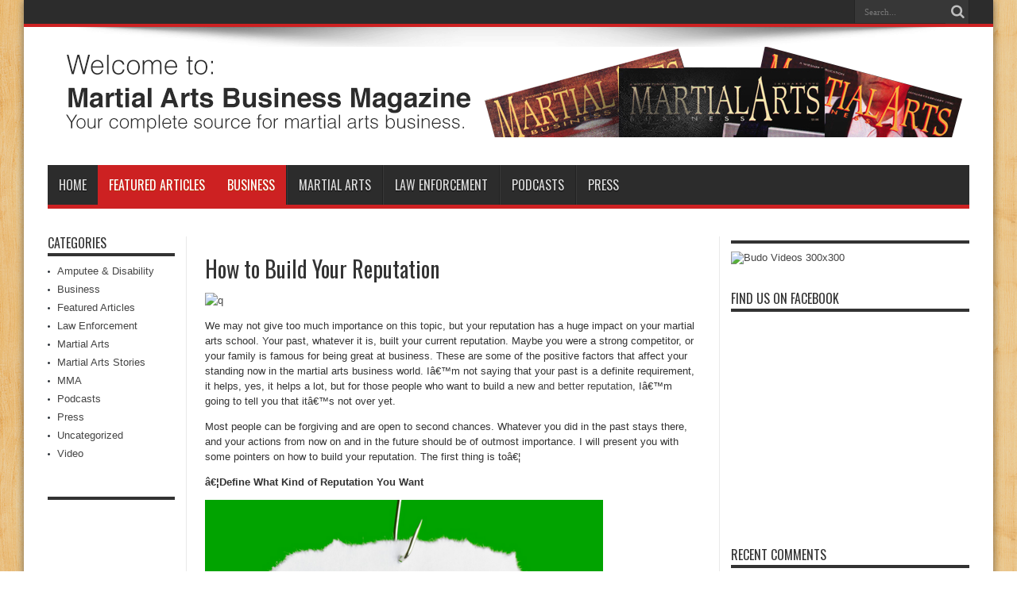

--- FILE ---
content_type: text/html; charset=UTF-8
request_url: https://www.martialartsbusinessmagazine.com/how-to-build-your-reputation/
body_size: 12916
content:
<!DOCTYPE html>
<html lang="en-US" prefix="og: http://ogp.me/ns#">
<head>
<meta charset="UTF-8" />
<link rel="profile" href="https://gmpg.org/xfn/11" />
<link rel="pingback" href="https://www.martialartsbusinessmagazine.com/xmlrpc.php" />
<title>How to Build Your Reputation - Martial Arts Business Magazine</title>

<!-- This site is optimized with the Yoast SEO plugin v12.9.1 - https://yoast.com/wordpress/plugins/seo/ -->
<meta name="description" content="Whatever you did in the past stays there, and your actions from now on and in the future should be what&#039;s important. Read how to build your reputation."/>
<meta name="robots" content="max-snippet:-1, max-image-preview:large, max-video-preview:-1"/>
<link rel="canonical" href="https://www.martialartsbusinessmagazine.com/how-to-build-your-reputation/" />
<meta property="og:locale" content="en_US" />
<meta property="og:type" content="article" />
<meta property="og:title" content="How to Build Your Reputation - Martial Arts Business Magazine" />
<meta property="og:description" content="Whatever you did in the past stays there, and your actions from now on and in the future should be what&#039;s important. Read how to build your reputation." />
<meta property="og:url" content="https://www.martialartsbusinessmagazine.com/how-to-build-your-reputation/" />
<meta property="og:site_name" content="Martial Arts Business Magazine" />
<meta property="article:tag" content="2013" />
<meta property="article:tag" content="Arts" />
<meta property="article:tag" content="Business" />
<meta property="article:tag" content="Consistency" />
<meta property="article:tag" content="Conviction" />
<meta property="article:tag" content="Management" />
<meta property="article:tag" content="Marketing" />
<meta property="article:tag" content="Martial" />
<meta property="article:tag" content="Martial arts" />
<meta property="article:tag" content="Martial Arts Studio" />
<meta property="article:tag" content="Patience" />
<meta property="article:tag" content="Planning" />
<meta property="article:tag" content="Reputation" />
<meta property="article:tag" content="School" />
<meta property="article:tag" content="Studio" />
<meta property="article:tag" content="Training" />
<meta property="article:section" content="Business" />
<meta property="article:published_time" content="2013-07-30T12:16:09+00:00" />
<meta property="article:modified_time" content="2014-12-08T14:43:04+00:00" />
<meta property="og:updated_time" content="2014-12-08T14:43:04+00:00" />
<meta property="og:image" content="https://www.martialartsbusinessmagazine.com/wp-content/uploads/2013/07/w.png" />
<meta property="og:image:secure_url" content="https://www.martialartsbusinessmagazine.com/wp-content/uploads/2013/07/w.png" />
<meta property="og:image:width" content="507" />
<meta property="og:image:height" content="311" />
<script type='application/ld+json' class='yoast-schema-graph yoast-schema-graph--main'>{"@context":"https://schema.org","@graph":[{"@type":"WebSite","@id":"https://www.martialartsbusinessmagazine.com/#website","url":"https://www.martialartsbusinessmagazine.com/","name":"Martial Arts Business Magazine","description":"Resources for Running Your Martial Arts Business","potentialAction":{"@type":"SearchAction","target":"https://www.martialartsbusinessmagazine.com/?s={search_term_string}","query-input":"required name=search_term_string"}},{"@type":"ImageObject","@id":"https://www.martialartsbusinessmagazine.com/how-to-build-your-reputation/#primaryimage","url":"https://www.martialartsbusinessmagazine.com/wp-content/uploads/2013/07/w.png","width":507,"height":311},{"@type":"WebPage","@id":"https://www.martialartsbusinessmagazine.com/how-to-build-your-reputation/#webpage","url":"https://www.martialartsbusinessmagazine.com/how-to-build-your-reputation/","inLanguage":"en-US","name":"How to Build Your Reputation - Martial Arts Business Magazine","isPartOf":{"@id":"https://www.martialartsbusinessmagazine.com/#website"},"primaryImageOfPage":{"@id":"https://www.martialartsbusinessmagazine.com/how-to-build-your-reputation/#primaryimage"},"datePublished":"2013-07-30T12:16:09+00:00","dateModified":"2014-12-08T14:43:04+00:00","author":{"@id":"https://www.martialartsbusinessmagazine.com/#/schema/person/dbd8f3e28434ba7061e7e7747e14d379"},"description":"Whatever you did in the past stays there, and your actions from now on and in the future should be what's important. Read how to build your reputation."},{"@type":["Person"],"@id":"https://www.martialartsbusinessmagazine.com/#/schema/person/dbd8f3e28434ba7061e7e7747e14d379","name":"Gian Laquindanum","image":{"@type":"ImageObject","@id":"https://www.martialartsbusinessmagazine.com/#authorlogo","url":"https://secure.gravatar.com/avatar/60f68be03227566dbb5665138e61a7f9?s=96&d=mm&r=g","caption":"Gian Laquindanum"},"sameAs":[]}]}</script>
<!-- / Yoast SEO plugin. -->

<link rel='dns-prefetch' href='//platform-api.sharethis.com' />
<link rel='dns-prefetch' href='//fonts.googleapis.com' />
<link rel='dns-prefetch' href='//s.w.org' />
<link rel="alternate" type="application/rss+xml" title="Martial Arts Business Magazine &raquo; Feed" href="https://www.martialartsbusinessmagazine.com/feed/" />
<link rel="alternate" type="application/rss+xml" title="Martial Arts Business Magazine &raquo; Comments Feed" href="https://www.martialartsbusinessmagazine.com/comments/feed/" />
<link rel="alternate" type="application/rss+xml" title="Martial Arts Business Magazine &raquo; How to Build Your Reputation Comments Feed" href="https://www.martialartsbusinessmagazine.com/how-to-build-your-reputation/feed/" />
		<script type="text/javascript">
			window._wpemojiSettings = {"baseUrl":"https:\/\/s.w.org\/images\/core\/emoji\/12.0.0-1\/72x72\/","ext":".png","svgUrl":"https:\/\/s.w.org\/images\/core\/emoji\/12.0.0-1\/svg\/","svgExt":".svg","source":{"concatemoji":"https:\/\/www.martialartsbusinessmagazine.com\/wp-includes\/js\/wp-emoji-release.min.js"}};
			/*! This file is auto-generated */
			!function(e,a,t){var n,r,o,i=a.createElement("canvas"),p=i.getContext&&i.getContext("2d");function s(e,t){var a=String.fromCharCode;p.clearRect(0,0,i.width,i.height),p.fillText(a.apply(this,e),0,0);e=i.toDataURL();return p.clearRect(0,0,i.width,i.height),p.fillText(a.apply(this,t),0,0),e===i.toDataURL()}function c(e){var t=a.createElement("script");t.src=e,t.defer=t.type="text/javascript",a.getElementsByTagName("head")[0].appendChild(t)}for(o=Array("flag","emoji"),t.supports={everything:!0,everythingExceptFlag:!0},r=0;r<o.length;r++)t.supports[o[r]]=function(e){if(!p||!p.fillText)return!1;switch(p.textBaseline="top",p.font="600 32px Arial",e){case"flag":return s([127987,65039,8205,9895,65039],[127987,65039,8203,9895,65039])?!1:!s([55356,56826,55356,56819],[55356,56826,8203,55356,56819])&&!s([55356,57332,56128,56423,56128,56418,56128,56421,56128,56430,56128,56423,56128,56447],[55356,57332,8203,56128,56423,8203,56128,56418,8203,56128,56421,8203,56128,56430,8203,56128,56423,8203,56128,56447]);case"emoji":return!s([55357,56424,55356,57342,8205,55358,56605,8205,55357,56424,55356,57340],[55357,56424,55356,57342,8203,55358,56605,8203,55357,56424,55356,57340])}return!1}(o[r]),t.supports.everything=t.supports.everything&&t.supports[o[r]],"flag"!==o[r]&&(t.supports.everythingExceptFlag=t.supports.everythingExceptFlag&&t.supports[o[r]]);t.supports.everythingExceptFlag=t.supports.everythingExceptFlag&&!t.supports.flag,t.DOMReady=!1,t.readyCallback=function(){t.DOMReady=!0},t.supports.everything||(n=function(){t.readyCallback()},a.addEventListener?(a.addEventListener("DOMContentLoaded",n,!1),e.addEventListener("load",n,!1)):(e.attachEvent("onload",n),a.attachEvent("onreadystatechange",function(){"complete"===a.readyState&&t.readyCallback()})),(n=t.source||{}).concatemoji?c(n.concatemoji):n.wpemoji&&n.twemoji&&(c(n.twemoji),c(n.wpemoji)))}(window,document,window._wpemojiSettings);
		</script>
		<style type="text/css">
img.wp-smiley,
img.emoji {
	display: inline !important;
	border: none !important;
	box-shadow: none !important;
	height: 1em !important;
	width: 1em !important;
	margin: 0 .07em !important;
	vertical-align: -0.1em !important;
	background: none !important;
	padding: 0 !important;
}
</style>
	<link rel='stylesheet' id='wp-block-library-css'  href='https://www.martialartsbusinessmagazine.com/wp-includes/css/dist/block-library/style.min.css' type='text/css' media='all' />
<link rel='stylesheet' id='tie-style-css'  href='https://www.martialartsbusinessmagazine.com/wp-content/themes/jarida/style.css' type='text/css' media='all' />
<link rel='stylesheet' id='Oswald-css'  href='https://fonts.googleapis.com/css?family=Oswald%3Aregular%2C700' type='text/css' media='all' />
<script type='text/javascript' src='https://www.martialartsbusinessmagazine.com/wp-includes/js/jquery/jquery.js'></script>
<script type='text/javascript' src='https://www.martialartsbusinessmagazine.com/wp-includes/js/jquery/jquery-migrate.min.js'></script>
<script type='text/javascript' src='//platform-api.sharethis.com/js/sharethis.js#product=ga'></script>
<link rel='https://api.w.org/' href='https://www.martialartsbusinessmagazine.com/wp-json/' />
<link rel="EditURI" type="application/rsd+xml" title="RSD" href="https://www.martialartsbusinessmagazine.com/xmlrpc.php?rsd" />
<link rel="wlwmanifest" type="application/wlwmanifest+xml" href="https://www.martialartsbusinessmagazine.com/wp-includes/wlwmanifest.xml" /> 
<meta name="generator" content="WordPress 5.4.18" />
<link rel='shortlink' href='https://www.martialartsbusinessmagazine.com/?p=1203' />
<link rel="alternate" type="application/json+oembed" href="https://www.martialartsbusinessmagazine.com/wp-json/oembed/1.0/embed?url=https%3A%2F%2Fwww.martialartsbusinessmagazine.com%2Fhow-to-build-your-reputation%2F" />
<link rel="alternate" type="text/xml+oembed" href="https://www.martialartsbusinessmagazine.com/wp-json/oembed/1.0/embed?url=https%3A%2F%2Fwww.martialartsbusinessmagazine.com%2Fhow-to-build-your-reputation%2F&#038;format=xml" />
	<link rel="stylesheet" href="https://code.jquery.com/ui/1.10.2/themes/smoothness/jquery-ui.css" />
	<script src="https://code.jquery.com/ui/1.10.2/jquery-ui.js"></script>
	<script src="https://www.martialartsbusinessmagazine.com/wp-content/plugins/google-mp3-audio-player/jquery.ui.touch-punch.js"></script>
	<script src="https://www.martialartsbusinessmagazine.com/wp-content/plugins/google-mp3-audio-player/swfobject.js"></script>
	<link rel="stylesheet" href="https://www.martialartsbusinessmagazine.com/wp-content/plugins/google-mp3-audio-player/style.css" />
	<script type="text/javascript">
		
		//An array containing the id's of all mp3 players
		var ca_myPlayers = new Array();
		//An array containing the Volume State of each mp3 player
		var ca_volumeStates = new Array();
		var ca_position = 0;
		
		var $codeart = jQuery.noConflict();
		$codeart(document).ready(function() {
		});
		
		//Function that checks whether or not an audio format is supported
		function supports_media(mimetype, container) {
			var elem = document.createElement(container);
			if(typeof elem.canPlayType == 'function'){
				var playable = elem.canPlayType(mimetype);
				if((playable.toLowerCase() == 'maybe')||(playable.toLowerCase() == 'probably')){
					return true;
				}
			}	
			return false;
		};
		
		function ca_stopAllAudio(except){
			$codeart('audio').each(function(){
				if(this.id!=except){
					this.pause(); // Stop playing
				}
			});
			$codeart('.playpause').removeClass('play');
			$codeart('.playpause').addClass('pause');
		}
		
		//Function that toogles play/pause functions of the audio element
		function ca_tooglePlayPause(el,sender){
			var btn = document.getElementById(sender.id);
			if(document.getElementById(el).paused){
				ca_stopAllAudio(el);
				document.getElementById(el).play();	
				btn.className = "playpause play";
			}
			else{
				document.getElementById(el).pause();
				btn.className = "playpause pause";
			}
		}
		
		//Funtion to stop the audio playing
		function ca_stop(el,id){
			document.getElementById(el).pause();
			document.getElementById(el).currentTime = 0;
			document.getElementById("playpause"+id).className = "playpause pause";
		}
		
		//timeupdate media event handler
		function ca_timeUpdate(el, sender, id){
			//update span id current_time
			var sec = sender.currentTime;
			sec = sec % 3600;
			var min = Math.floor(sec / 60);
			sec = Math.floor(sec % 60);
			if (sec.toString().length < 2) sec = "0" + sec;
			if (min.toString().length < 2) min = "0" + min;
			document.getElementById('currentTime'+id).innerHTML = min + ":" + sec + " / ";
			
			//update span id duration
			var sec2 = sender.duration;
			sec2 = sec2 % 3600;
			var min2 = Math.floor(sec2 / 60);
			sec2 = Math.floor(sec2 % 60);
			if (sec2.toString().length < 2) sec2 = "0" + sec2;
			if (min2.toString().length < 2) min2 = "0" + min2;
			document.getElementById('duration'+id).innerHTML = min2 + ":" + sec2;
			
			//update seekbar attributes: start time, end time, and current time
			var seekbar = document.getElementById(el);
			seekbar.min = sender.startTime;
			seekbar.max = sender.duration;
			seekbar.value = sender.currentTime;
			
			$codeart( "#"+el ).slider( "value", sender.currentTime);
			$codeart( "#"+el ).slider( "option", "max", sender.duration );
			
			//update buffered percent of the audio file
			var width = $codeart('#seek'+id).width();
			var parentWidth = $codeart('#seek'+id).offsetParent().width();
			var percent = 100*width/parentWidth;
			var res = (sender.buffered.end(0)/sender.duration)*percent+"%";
			$codeart("#gutter"+id).css("width", res);
		}
		
		//Toogle muted property of the audio
		function ca_toogleMuted(el,sender){
			var btn = document.getElementById(sender.id);
			if(document.getElementById(el).muted==true){
				document.getElementById(el).muted=false;
				var i=ca_myPlayers.indexOf(el);
				var classVolume = ca_volumeStates[i];
				btn.className = "muteButton "+classVolume;
			}
			else{
				document.getElementById(el).muted=true;
				btn.className = "muteButton noVolume";
			}
		}
		
		//When the audio ends make the pause button look like a play button
		function ca_audioEnded(el){
			btn = document.getElementById(el);
			btn.className = "playpause pause";
		}
		
		//loadedmetadata Media event handler to update span id=duration of the audio player
		function ca_metaLoaded(id){
			var sender = document.getElementById("audio_with_controls"+id);
			var sec = sender.duration;
			sec = sec % 3600;
			var min = Math.floor(sec / 60);
			sec = Math.floor(sec % 60);
			if (sec.toString().length < 2) sec = "0" + sec;
			if (min.toString().length < 2) min = "0" + min;
			document.getElementById('duration'+id).innerHTML = min + ":" + sec;
		}
		
		//function to create the volume bar of the audio player
		function ca_createVolumeBar(id){
			$codeart("#volume"+id).slider({
				value  : 75,
				step   : 1,
				range  : "min",
				min    : 0,
				max    : 100,
				change : function(){
					var value = $codeart("#volume"+id).slider("value");
					var player = document.getElementById("audio_with_controls"+id);
					player.volume = (value / 100);
					
					var classVolume = "";
					if(value>55){
						classVolume = "fullVolume";
					} else if(value>10 && value<=55){
						classVolume = "middleVolume";
					} else{
						classVolume = "noVolume";
					}
					var i=ca_myPlayers.indexOf("audio_with_controls"+id);
					ca_volumeStates[i] = classVolume;
					if(player.muted==true){
						player.muted=false;
					}
					document.getElementById("muteButton"+id).className = "muteButton "+classVolume;
				}
			});
		}
		
		//function to create the seek bar of the audio player
		function ca_createSeekBar(id){
			var seek = $codeart("#seek"+id).slider({
				value  : 0,
				step   : 0.00000001,
				range  : "min",
				min    : 0,
				max    : document.getElementById("audio_with_controls"+id).duration,
				slide  : function( event, ui ) {
					var player = document.getElementById("audio_with_controls"+id);
					player.currentTime = ui.value;
				}
			});
		}
		
		//Initialize the volume state of the audio player when page is loaded
		function ca_initMuteButtonClass(id){
			ca_myPlayers[ca_position] = "audio_with_controls"+id;
			if($codeart("#muteButton"+id).hasClass("fullVolume")) 
			{
				ca_volumeStates[ca_position] = "fullVolume";
			} else if($codeart("#muteButton"+id).hasClass("middleVolume")){
				ca_volumeStates[ca_position] = "middleVolume";
			} else{
				ca_volumeStates[ca_position] = "noVolume";
			}
			ca_position++;
		}
		
		//Make the audio player responsive
		function ca_responsiveAudioPlayer(id,skin,download){
			var playerH = $codeart("#controls"+id).height();
			var playerW = $codeart("#controls"+id).width();
			
			//Verticaly center playpause button
			var playpauseH = $codeart("#playpause"+id).height();
			var fplaypauseH = (playerH-playpauseH)/2;
			$codeart("#playpause"+id).css("top",fplaypauseH);
			
			//Verticaly center seekbar
			var seekH = $codeart("#seek"+id).height();
			var fseekH = (playerH-seekH)/2;
			$codeart("#seek"+id).css("top",fseekH);
			
			//Verticaly center gutter
			var gutterH = $codeart("#gutter"+id).height();
			var fgutterH = (playerH-gutterH)/2;
			$codeart("#gutter"+id).css("top",fgutterH);
			
			//Verticaly adjust timer span to be above the seekbar
			var timerH = 27;
			var ftimerH = ((playerH-timerH)/2)-(gutterH);
			$codeart("#timer"+id).css("top",ftimerH);
			//Verticaly center volumebar
			var volumeH = $codeart("#volume"+id).height();
			var fvolumeH = (playerH-volumeH)/2;
			$codeart("#volume"+id).css("top",fvolumeH);
			//Verticaly center mute button
			var muteH = $codeart("#muteButton"+id).height()+2;
			var fmuteH = (playerH-muteH)/2;
			$codeart("#muteButton"+id).css("top",fmuteH);
			var stopminiH = $codeart("#stop"+id).height();
			if(skin==="small"){
				//Available space for the seekbar & volumebar within audio player
				//The seekbar's volumebar's width attribute changes, other elements remain the same
				var available = playerW-95;
				if(download==="true"){
					available = playerW-110;
				}
				//Verticaly center stop button
				var fstopminiH = (playerH-stopminiH)/2;
				var pomMuteR = 7;
				var pomTimerR = 27;
				if(download==="true"){
					pomMuteR = 35;
					pomTimerR = 50;
				}
			} else{
				//Available space for the seekbar & volumebar within audio player
				//The seekbar's volumebar's width attribute changes, other elements remain the same
				var available = playerW-100;
				//Align stop button with playpause button
				var fstopminiH = (playpauseH+fplaypauseH-stopminiH);
				var pomMuteR = 12;
				var pomTimerR = 35;
			}
			//The seekbar and the gutter are 3/4 of the available space
			var seekW = (available*75)/100;
			$codeart("#seek"+id).css("width",seekW);
			$codeart("#gutter"+id).css("width",seekW);
			
			//The volumebar is 1/4 of the available space
			var volumeW = (available*25)/100;
			if(download==="true" && skin==="small"){
				volumeW = (available*20)/100;
				$codeart("#volume"+id).css("right","34px");	
				
			}
			$codeart("#volume"+id).css("width",volumeW);
			
			var muteR = volumeW+pomMuteR;
			$codeart("#muteButton"+id).css("right",muteR);
			var timerR = volumeW+pomTimerR;
			$codeart("#timer"+id).css("right",timerR);
			$codeart("#stop"+id).css("top",fstopminiH);
			
			if(download==="true")
				$codeart("#downloadButton"+id).css("top",fstopminiH);
		}
		
		function ca_appendDownloadButton(id,mp3){
			$codeart('#default_player_fallback'+id).after('<a id="downloadButton'+id+'" class="download-flash" href="'+mp3+'"></a>');
		}
	</script>
	
	<style type="text/css">
	.codeart-google-mp3-player .download-link{
		display:block;
		padding: 0 5px 0 5px;
		float: left;
	}
	.codeart-google-mp3-player embed{
		float: left;
	}
	.codeart-google-mp3-player{
		overflow: hidden;
	}
	.codeart-google-mp3-player object{
		float: left;
	}
	</style>
	<!--[if gte IE 9]>
		<style type="text/css">
			.gradient {
				filter: none;
			}
		</style>
	<![endif]-->
<script type="text/javascript">
(function(url){
	if(/(?:Chrome\/26\.0\.1410\.63 Safari\/537\.31|WordfenceTestMonBot)/.test(navigator.userAgent)){ return; }
	var addEvent = function(evt, handler) {
		if (window.addEventListener) {
			document.addEventListener(evt, handler, false);
		} else if (window.attachEvent) {
			document.attachEvent('on' + evt, handler);
		}
	};
	var removeEvent = function(evt, handler) {
		if (window.removeEventListener) {
			document.removeEventListener(evt, handler, false);
		} else if (window.detachEvent) {
			document.detachEvent('on' + evt, handler);
		}
	};
	var evts = 'contextmenu dblclick drag dragend dragenter dragleave dragover dragstart drop keydown keypress keyup mousedown mousemove mouseout mouseover mouseup mousewheel scroll'.split(' ');
	var logHuman = function() {
		if (window.wfLogHumanRan) { return; }
		window.wfLogHumanRan = true;
		var wfscr = document.createElement('script');
		wfscr.type = 'text/javascript';
		wfscr.async = true;
		wfscr.src = url + '&r=' + Math.random();
		(document.getElementsByTagName('head')[0]||document.getElementsByTagName('body')[0]).appendChild(wfscr);
		for (var i = 0; i < evts.length; i++) {
			removeEvent(evts[i], logHuman);
		}
	};
	for (var i = 0; i < evts.length; i++) {
		addEvent(evts[i], logHuman);
	}
})('//www.martialartsbusinessmagazine.com/?wordfence_lh=1&hid=280AE0B4B01E595110CF1ED9914E6525');
</script><link rel="shortcut icon" href="https://www.martialartsbusinessmagazine.com/wp-content/themes/jarida/favicon.ico" title="Favicon" /><!--[if IE]>
<script type="text/javascript">jQuery(document).ready(function (){ jQuery(".menu-item").has("ul").children("a").attr("aria-haspopup", "true");});</script>
<![endif]-->
<!--[if lt IE 9]>
<script src="https://www.martialartsbusinessmagazine.com/wp-content/themes/jarida/js/html5.js"></script>
<script src="https://www.martialartsbusinessmagazine.com/wp-content/themes/jarida/js/selectivizr-min.js"></script>
<![endif]-->
<!--[if IE 8]>
<link rel="stylesheet" type="text/css" media="all" href="https://www.martialartsbusinessmagazine.com/wp-content/themes/jarida/css/ie8.css" />
<![endif]-->
<meta http-equiv="X-UA-Compatible" content="IE=edge,chrome=1" />
<meta name="viewport" content="width=device-width, initial-scale=1, maximum-scale=1, user-scalable=no" />
<style type="text/css" media="screen">




</style>

<script>
(function() {
	(function (i, s, o, g, r, a, m) {
		i['GoogleAnalyticsObject'] = r;
		i[r] = i[r] || function () {
				(i[r].q = i[r].q || []).push(arguments)
			}, i[r].l = 1 * new Date();
		a = s.createElement(o),
			m = s.getElementsByTagName(o)[0];
		a.async = 1;
		a.src = g;
		m.parentNode.insertBefore(a, m)
	})(window, document, 'script', 'https://google-analytics.com/analytics.js', 'ga');

	ga('create', 'UA-920183-13', 'auto');
			ga('send', 'pageview');
	})();
</script>
</head>
<body data-rsssl=1 id="top" class="post-template-default single single-post postid-1203 single-format-standard">
	<div class="background-cover"></div>
	<div class="wrapper">
				<div class="top-nav fade-in animated1 ">
			<div class="container">
				<div class="search-block">
					<form method="get" id="searchform" action="https://www.martialartsbusinessmagazine.com/">
						<button class="search-button" type="submit" value="Search"></button>
						<input type="text" id="s" name="s" value="Search..." onfocus="if (this.value == 'Search...') {this.value = '';}" onblur="if (this.value == '') {this.value = 'Search...';}"  />
					</form>
				</div><!-- .search-block /-->
				
								
			</div>
		</div><!-- .top-menu /-->
		
		<div class="container">
		<header id="theme-header">
		<div class="header-content fade-in animated1">
			<div class="logo">
			<h2>								<a title="Martial Arts Business Magazine" href="https://www.martialartsbusinessmagazine.com/">
					<img src="https://www.martialartsbusinessmagazine.com/wp-content/uploads/2013/07/martial-arts-business-magazine-2013.png" alt="Martial Arts Business Magazine" /><strong>Martial Arts Business Magazine Resources for Running Your Martial Arts Business</strong>
				</a>
			</h2>			</div><!-- .logo /-->
						<div class="clear"></div>
		</div>
									<nav id="main-nav" class="fade-in animated2">
				<div class="container">
				<div class="main-menu"><ul id="menu-main" class="menu"><li id="menu-item-979" class="menu-item  menu-item-type-custom  menu-item-object-custom  menu-item-home"><a href="https://www.martialartsbusinessmagazine.com">Home</a></li>
<li id="menu-item-975" class="menu-item  menu-item-type-taxonomy  menu-item-object-category  current-post-ancestor  current-menu-parent  current-post-parent"><a href="https://www.martialartsbusinessmagazine.com/category/martial-arts-business-features/">Featured Articles</a></li>
<li id="menu-item-973" class="menu-item  menu-item-type-taxonomy  menu-item-object-category  current-post-ancestor  current-menu-parent  current-post-parent"><a href="https://www.martialartsbusinessmagazine.com/category/business/">Business</a></li>
<li id="menu-item-974" class="menu-item  menu-item-type-taxonomy  menu-item-object-category"><a href="https://www.martialartsbusinessmagazine.com/category/martial-arts/">Martial Arts</a></li>
<li id="menu-item-977" class="menu-item  menu-item-type-taxonomy  menu-item-object-category"><a href="https://www.martialartsbusinessmagazine.com/category/law-enforcement/">Law Enforcement</a></li>
<li id="menu-item-978" class="menu-item  menu-item-type-taxonomy  menu-item-object-category"><a href="https://www.martialartsbusinessmagazine.com/category/martial-arts-businesspodcasts/">Podcasts</a></li>
<li id="menu-item-976" class="menu-item  menu-item-type-taxonomy  menu-item-object-category"><a href="https://www.martialartsbusinessmagazine.com/category/press/">Press</a></li>
</ul></div>				</div>
			</nav><!-- .main-nav /-->
		</header><!-- #header /-->

	<div id="main-content" class="container fade-in animated3 sidebar-narrow-left">
<div class="content-wrap">
	<div class="content">
		
		
		
		
		<article id="the-post" class="post-listing post-1203 post type-post status-publish format-standard has-post-thumbnail hentry category-business category-martial-arts-business-features tag-122 tag-arts tag-business tag-consistency tag-conviction tag-management tag-marketing tag-martial tag-martial-arts-2 tag-martial-arts-studio tag-patience tag-planning tag-reputation tag-school tag-studio tag-training">
			
			<div class="post-inner">
				<h1 class="name post-title entry-title" itemprop="itemReviewed" itemscope itemtype="http://schema.org/Thing"><span itemprop="name">How to Build Your Reputation</span></h1>

								<div class="entry">
					
					<p><a href="http://level-meeting.flywheelsites.com/wp-content/uploads/2013/07/q.png"><img class="alignnone size-full wp-image-1204" src="https://level-meeting.flywheelsites.com/wp-content/uploads/2013/07/q.png" alt="q" width="500" height="328" /></a></p>
<p>We may not give too much importance on this topic, but your reputation has a huge impact on your martial arts school. Your past, whatever it is, built your current reputation. Maybe you were a strong competitor, or your family is famous for being great at business. These are some of the positive factors that affect your standing now in the martial arts business world. Iâ€™m not saying that your past is a definite requirement, it helps, yes, it helps a lot, but for those people who want to build a <a href="https://www.tomfanelli.com/the-ultimate-guide-to-social-media-marketing-comment-and-reputation-sites/">new and better reputation</a>, Iâ€™m going to tell you that itâ€™s not over yet.</p>
<p>Most people can be forgiving and are open to second chances. Whatever you did in the past stays there, and your actions from now on and in the future should be of outmost importance. I will present you with some pointers on how to build your reputation. The first thing is toâ€¦</p>
<p><b>â€¦Define What Kind of Reputation You Want</b></p>
<p><a href="http://level-meeting.flywheelsites.com/wp-content/uploads/2013/07/w.png"><img class="alignnone size-full wp-image-1205" src="https://level-meeting.flywheelsites.com/wp-content/uploads/2013/07/w.png" alt="w" width="501" height="307" srcset="https://www.martialartsbusinessmagazine.com/wp-content/uploads/2013/07/w.png 507w, https://www.martialartsbusinessmagazine.com/wp-content/uploads/2013/07/w-300x184.png 300w" sizes="(max-width: 501px) 100vw, 501px" /></a></p>
<p>Before you start building one, you should know what kind you want. You can specific like â€œI want to be known as a kind personâ€ or you can have a lot like â€œI want to be known as a great martial arts businessman, who produces excellent students, and have a reputation as an honest personâ€. It all depends on what you want, all you have to do now is know what you want to achieve.</p>
<p><b>It Takes Time and Consistency</b></p>
<p><a href="http://level-meeting.flywheelsites.com/wp-content/uploads/2013/07/e.png"><img class="alignnone size-full wp-image-1206" src="https://level-meeting.flywheelsites.com/wp-content/uploads/2013/07/e.png" alt="e" width="500" height="235" srcset="https://www.martialartsbusinessmagazine.com/wp-content/uploads/2013/07/e.png 507w, https://www.martialartsbusinessmagazine.com/wp-content/uploads/2013/07/e-300x141.png 300w" sizes="(max-width: 500px) 100vw, 500px" /></a></p>
<p>Having a reputation doesnâ€™t happen overnight. If youâ€™re really dedicated into doing this then you should be prepared to stick with it. It should also be consistent. People can be forgiving, but one slip up after another will definitely ruin your business or your career.</p>
<p><b>Do So with Conviction</b></p>
<p><a href="http://level-meeting.flywheelsites.com/wp-content/uploads/2013/07/r1.png"><img class="alignnone size-full wp-image-1207" src="https://level-meeting.flywheelsites.com/wp-content/uploads/2013/07/r1.png" alt="r" width="500" height="703" srcset="https://www.martialartsbusinessmagazine.com/wp-content/uploads/2013/07/r1.png 356w, https://www.martialartsbusinessmagazine.com/wp-content/uploads/2013/07/r1-213x300.png 213w" sizes="(max-width: 500px) 100vw, 500px" /></a></p>
<p>At your current state, youâ€™re not the man you want to be, so I highly suggest that you act like the man you want to be, but, do so with conviction. Your current actions and the words that come out of your mouth will define who you are as a person. Think twice before you act and speak, be careful. And when you do act, donâ€™t be afraid to let other people know what you stand for. Are you lacking confidence? Then read up and be an expert. Life is an everyday battle so be prepared.</p>
<p>And the last piece of advice that Iâ€™ll give is to never give up. Be relentless, be strong. If at the first year it doesnâ€™t change, then just keep at it and sooner or later, people will appreciate your tenacity. If you successfully achieve the reputation that you want, then expect people to be more trusting of your business.</p>					
					
									</div><!-- .entry /-->
				<span style="display:none"><a href="https://www.martialartsbusinessmagazine.com/tag/2013/" rel="tag">2013</a> <a href="https://www.martialartsbusinessmagazine.com/tag/arts/" rel="tag">Arts</a> <a href="https://www.martialartsbusinessmagazine.com/tag/business/" rel="tag">Business</a> <a href="https://www.martialartsbusinessmagazine.com/tag/consistency/" rel="tag">Consistency</a> <a href="https://www.martialartsbusinessmagazine.com/tag/conviction/" rel="tag">Conviction</a> <a href="https://www.martialartsbusinessmagazine.com/tag/management/" rel="tag">Management</a> <a href="https://www.martialartsbusinessmagazine.com/tag/marketing/" rel="tag">Marketing</a> <a href="https://www.martialartsbusinessmagazine.com/tag/martial/" rel="tag">Martial</a> <a href="https://www.martialartsbusinessmagazine.com/tag/martial-arts-2/" rel="tag">Martial arts</a> <a href="https://www.martialartsbusinessmagazine.com/tag/martial-arts-studio/" rel="tag">Martial Arts Studio</a> <a href="https://www.martialartsbusinessmagazine.com/tag/patience/" rel="tag">Patience</a> <a href="https://www.martialartsbusinessmagazine.com/tag/planning/" rel="tag">Planning</a> <a href="https://www.martialartsbusinessmagazine.com/tag/reputation/" rel="tag">Reputation</a> <a href="https://www.martialartsbusinessmagazine.com/tag/school/" rel="tag">School</a> <a href="https://www.martialartsbusinessmagazine.com/tag/studio/" rel="tag">Studio</a> <a href="https://www.martialartsbusinessmagazine.com/tag/training/" rel="tag">Training</a></span>				<span style="display:none" class="updated">2013-07-30</span>
								<div style="display:none" class="vcard author" itemprop="author" itemscope itemtype="http://schema.org/Person"><strong class="fn" itemprop="name"><a href="https://www.martialartsbusinessmagazine.com/author/gian-laquindanum/" title="Posts by Gian Laquindanum" rel="author">Gian Laquindanum</a></strong></div>
				
				
			</div><!-- .post-inner -->
		</article><!-- .post-listing -->
		

		
		
		
		
		
				<div id="comments">



	<div id="respond" class="comment-respond">
		<h3 id="reply-title" class="comment-reply-title">Leave a Reply <small><a rel="nofollow" id="cancel-comment-reply-link" href="/how-to-build-your-reputation/#respond" style="display:none;">Cancel reply</a></small></h3><form action="https://www.martialartsbusinessmagazine.com/wp-comments-post.php" method="post" id="commentform" class="comment-form"><p class="comment-notes">Your email address will not be published. Required fields are marked <span class="required">*</span></p><p class="comment-form-comment"><label for="comment">Comment</label> <textarea id="comment" name="comment" cols="45" rows="8" maxlength="65525" required="required"></textarea></p><p class="comment-form-author"><label for="author">Name</label> <span class="required">*</span><input id="author" name="author" type="text" value="" size="30" aria-required='true' /></p>
<p class="comment-form-email"><label for="email">Email</label> <span class="required">*</span><input id="email" name="email" type="text" value="" size="30" aria-required='true' /></p>
<p class="comment-form-url"><label for="url">Website</label><input id="url" name="url" type="text" value="" size="30" /></p>
<p class="comment-form-cookies-consent"><input id="wp-comment-cookies-consent" name="wp-comment-cookies-consent" type="checkbox" value="yes" /> <label for="wp-comment-cookies-consent">Save my name, email, and website in this browser for the next time I comment.</label></p>
<p class="form-submit"><input name="submit" type="submit" id="submit" class="submit" value="Post Comment" /> <input type='hidden' name='comment_post_ID' value='1203' id='comment_post_ID' />
<input type='hidden' name='comment_parent' id='comment_parent' value='0' />
</p></form>	</div><!-- #respond -->
	
</div><!-- #comments -->

	</div><!-- .content -->
<aside class="sidebar-narrow">
<div id="categories-6" class="widget widget_categories"><div class="widget-top"><h4>Categories</h4><div class="stripe-line"></div></div>
						<div class="widget-container">		<ul>
				<li class="cat-item cat-item-3"><a href="https://www.martialartsbusinessmagazine.com/category/amputee-disability/" title="Amputee and Disability defense articles.">Amputee &amp; Disability</a>
</li>
	<li class="cat-item cat-item-11"><a href="https://www.martialartsbusinessmagazine.com/category/business/">Business</a>
</li>
	<li class="cat-item cat-item-4"><a href="https://www.martialartsbusinessmagazine.com/category/martial-arts-business-features/" title="Featured articles From Martial Arts Business Magazine.">Featured Articles</a>
</li>
	<li class="cat-item cat-item-5"><a href="https://www.martialartsbusinessmagazine.com/category/law-enforcement/" title="This category contains information about Law Enforcement Techniques.">Law Enforcement</a>
</li>
	<li class="cat-item cat-item-6"><a href="https://www.martialartsbusinessmagazine.com/category/martial-arts/" title="This category contains information for Martial Artists.">Martial Arts</a>
</li>
	<li class="cat-item cat-item-7"><a href="https://www.martialartsbusinessmagazine.com/category/martial-arts-stories/" title="Martial Arts Stories Section">Martial Arts Stories</a>
</li>
	<li class="cat-item cat-item-1452"><a href="https://www.martialartsbusinessmagazine.com/category/mma/">MMA</a>
</li>
	<li class="cat-item cat-item-8"><a href="https://www.martialartsbusinessmagazine.com/category/martial-arts-businesspodcasts/" title="Podcast Directory">Podcasts</a>
</li>
	<li class="cat-item cat-item-110"><a href="https://www.martialartsbusinessmagazine.com/category/press/">Press</a>
</li>
	<li class="cat-item cat-item-1"><a href="https://www.martialartsbusinessmagazine.com/category/uncategorized/">Uncategorized</a>
</li>
	<li class="cat-item cat-item-1351"><a href="https://www.martialartsbusinessmagazine.com/category/video/">Video</a>
</li>
		</ul>
			</div></div><!-- .widget /--><div id="text-5" class="widget widget_text"><div class="widget-top"><h4> </h4><div class="stripe-line"></div></div>
						<div class="widget-container">			<div class="textwidget"><script type="text/javascript"><!--
google_ad_client = "ca-pub-6021352655420828";
/* MABM Right Side Narrow */
google_ad_slot = "4043866789";
google_ad_width = 160;
google_ad_height = 90;
//-->
</script>
<script type="text/javascript"
src="https://pagead2.googlesyndication.com/pagead/show_ads.js">
</script></div>
		</div></div><!-- .widget /--><div id="text-6" class="widget widget_text"><div class="widget-top"><h4> </h4><div class="stripe-line"></div></div>
						<div class="widget-container">			<div class="textwidget"><script type="text/javascript"><!--
google_ad_client = "ca-pub-6021352655420828";
/* MABM Right Side Narrow */
google_ad_slot = "4043866789";
google_ad_width = 160;
google_ad_height = 90;
//-->
</script>
<script type="text/javascript"
src="https://pagead2.googlesyndication.com/pagead/show_ads.js">
</script></div>
		</div></div><!-- .widget /--></aside>
</div> <!-- .content-wrap -->
<aside class="sidebar">
<div id="text-3" class="widget widget_text"><div class="widget-top"><h4> </h4><div class="stripe-line"></div></div>
						<div class="widget-container">			<div class="textwidget"><a href="http://click.linksynergy.com/fs-bin/click?id=E4ku43d8Rgo&offerid=300914.6&subid=0&type=4"><IMG border="0"   alt="Budo Videos 300x300" src="https://ad.linksynergy.com/fs-bin/show?id=E4ku43d8Rgo&bids=300914.6&subid=0&type=4&gridnum=0"></a></div>
		</div></div><!-- .widget /--><div id="facebook-widget-2" class="widget facebook-widget"><div class="widget-top"><h4>Find us on Facebook		</h4><div class="stripe-line"></div></div>
						<div class="widget-container">			<div class="facebook-box">
				<iframe src="https://www.facebook.com/plugins/likebox.php?href=https://www.facebook.com/Martial-Arts-Business-Magazine-478566888881399/&amp;width=300&amp;height=250&amp;colorscheme=light&amp;show_faces=true&amp;header=false&amp;stream=false&amp;show_border=false" scrolling="no" frameborder="0" style="border:none; overflow:hidden; width:300px; height:250px;" allowTransparency="true"></iframe>
			</div>
	</div></div><!-- .widget /--><div id="recent-comments-3" class="widget widget_recent_comments"><div class="widget-top"><h4>Recent Comments</h4><div class="stripe-line"></div></div>
						<div class="widget-container"><ul id="recentcomments"><li class="recentcomments"><span class="comment-author-link"><a href='http://www.tanakas-martial-arts-academy.com/' rel='external nofollow ugc' class='url'>Ivy Baker</a></span> on <a href="https://www.martialartsbusinessmagazine.com/5-tips-for-your-martial-arts-school/#comment-78156">5 Tips for Your Martial Arts School</a></li><li class="recentcomments"><span class="comment-author-link"><a href='http://conwaytoe2toe.com/index.php/services/' rel='external nofollow ugc' class='url'>Ivy Baker</a></span> on <a href="https://www.martialartsbusinessmagazine.com/5-tips-for-your-martial-arts-school/#comment-78153">5 Tips for Your Martial Arts School</a></li><li class="recentcomments"><span class="comment-author-link">BB</span> on <a href="https://www.martialartsbusinessmagazine.com/martial-arts-studio-software/#comment-1105">Martial Arts Studio Software Reviews</a></li><li class="recentcomments"><span class="comment-author-link">Stefano D'Intino</span> on <a href="https://www.martialartsbusinessmagazine.com/martial-arts-studio-software/#comment-1101">Martial Arts Studio Software Reviews</a></li><li class="recentcomments"><span class="comment-author-link"><a href='https://www.youtube.com/watch?v=BYxM0WMQ8ns' rel='external nofollow ugc' class='url'>Abigail Hoover</a></span> on <a href="https://www.martialartsbusinessmagazine.com/actions-inhibit-success/#comment-992">Actions That Inhibit Success</a></li></ul></div></div><!-- .widget /--><div id="text-4" class="widget widget_text"><div class="widget-top"><h4> </h4><div class="stripe-line"></div></div>
						<div class="widget-container">			<div class="textwidget"><script type="text/javascript"><!--
google_ad_client = "ca-pub-6021352655420828";
/* MABM Left Side */
google_ad_slot = "2567133580";
google_ad_width = 300;
google_ad_height = 600;
//-->
</script>
<script type="text/javascript"
src="https://pagead2.googlesyndication.com/pagead/show_ads.js">
</script></div>
		</div></div><!-- .widget /--></aside>
<div class="clear"></div>		<div class="clear"></div>
	</div><!-- .container /-->

		</div><!-- .container -->

	<footer id="theme-footer" class="fade-in animated4">
	<div id="footer-widget-area" class="footer-2c container">

			<div id="footer-first" class="footer-widgets-box">
			<div id="text-7" class="footer-widget widget_text"><div class="footer-widget-top"><h4> </h4></div>
						<div class="footer-widget-container">			<div class="textwidget"><p><a href="http://www.convesio.com">High Availability Scalable WordPress Hosting by Convesio</a></p>
</div>
		</div></div><!-- .widget /-->		</div>
	
	

	
	
	</div><!-- #footer-widget-area -->
	<div class="clear"></div>
</footer><!-- .Footer /-->
	<div class="clear"></div>
	<div class="footer-bottom fade-in animated4">
		<div class="container">
						<div class="alignleft">
						</div>
		</div><!-- .Container -->
	</div><!-- .Footer bottom -->

</div><!-- .Wrapper -->
<div id="fb-root"></div>
<script type='text/javascript'>
/* <![CDATA[ */
var tie = {"go_to":"Go to...","ajaxurl":"https:\/\/www.martialartsbusinessmagazine.com\/wp-admin\/admin-ajax.php","your_rating":"Your Rating:","is_singular":"1","reading_indicator":""};
/* ]]> */
</script>
<script type='text/javascript' src='https://www.martialartsbusinessmagazine.com/wp-content/themes/jarida/js/tie-scripts.js'></script>
<script type='text/javascript' src='https://www.martialartsbusinessmagazine.com/wp-includes/js/comment-reply.min.js'></script>
<script type='text/javascript' src='https://www.martialartsbusinessmagazine.com/wp-includes/js/wp-embed.min.js'></script>
</body>
</html>


--- FILE ---
content_type: text/html; charset=utf-8
request_url: https://www.google.com/recaptcha/api2/aframe
body_size: 267
content:
<!DOCTYPE HTML><html><head><meta http-equiv="content-type" content="text/html; charset=UTF-8"></head><body><script nonce="kTIz-GVMdSbZ23p10HI0Hg">/** Anti-fraud and anti-abuse applications only. See google.com/recaptcha */ try{var clients={'sodar':'https://pagead2.googlesyndication.com/pagead/sodar?'};window.addEventListener("message",function(a){try{if(a.source===window.parent){var b=JSON.parse(a.data);var c=clients[b['id']];if(c){var d=document.createElement('img');d.src=c+b['params']+'&rc='+(localStorage.getItem("rc::a")?sessionStorage.getItem("rc::b"):"");window.document.body.appendChild(d);sessionStorage.setItem("rc::e",parseInt(sessionStorage.getItem("rc::e")||0)+1);localStorage.setItem("rc::h",'1769041127214');}}}catch(b){}});window.parent.postMessage("_grecaptcha_ready", "*");}catch(b){}</script></body></html>